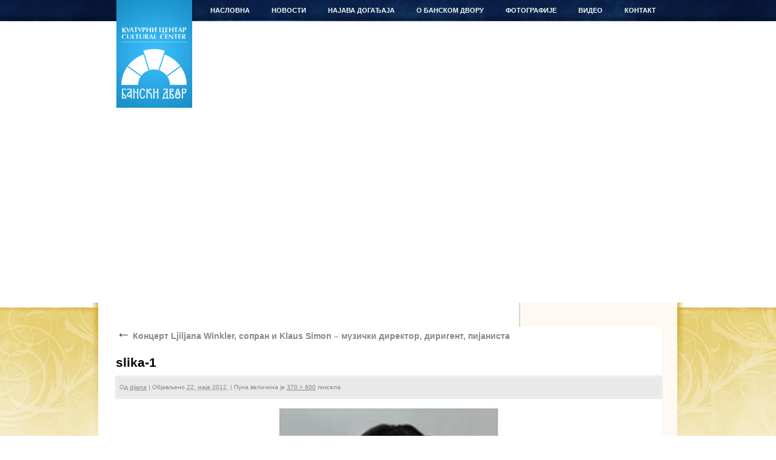

--- FILE ---
content_type: text/html; charset=UTF-8
request_url: https://banskidvor.org/koncert-ljiljana-winkler-sopran-i-klaus-simon-muzicki-direktor-dirigent-pijanista/slika-1-57/
body_size: 6621
content:
<!DOCTYPE html>
<html lang="sr-RS">
<head>
<meta charset="UTF-8" />
<title>slika-1 | Бански двор</title>

<link rel="profile" href="http://gmpg.org/xfn/11" />
<link rel="stylesheet" type="text/css" media="all" href="https://banskidvor.org/wp-content/themes/banski_dvor/style.css" />
<link href="https://banskidvor.org/wp-content/themes/banski_dvor/images/favicon.ico" type="image/ico" rel="icon"/>
<link rel="pingback" href="https://banskidvor.org/xmlrpc.php" />
<meta name='robots' content='max-image-preview:large' />
<link rel='dns-prefetch' href='//s.w.org' />
<link rel="alternate" type="application/rss+xml" title="Бански двор &raquo; довод" href="https://banskidvor.org/feed/" />
<link rel="alternate" type="application/rss+xml" title="Бански двор &raquo; довод коментара" href="https://banskidvor.org/comments/feed/" />
<script type="text/javascript">
window._wpemojiSettings = {"baseUrl":"https:\/\/s.w.org\/images\/core\/emoji\/14.0.0\/72x72\/","ext":".png","svgUrl":"https:\/\/s.w.org\/images\/core\/emoji\/14.0.0\/svg\/","svgExt":".svg","source":{"concatemoji":"https:\/\/banskidvor.org\/wp-includes\/js\/wp-emoji-release.min.js?ver=6.0.11"}};
/*! This file is auto-generated */
!function(e,a,t){var n,r,o,i=a.createElement("canvas"),p=i.getContext&&i.getContext("2d");function s(e,t){var a=String.fromCharCode,e=(p.clearRect(0,0,i.width,i.height),p.fillText(a.apply(this,e),0,0),i.toDataURL());return p.clearRect(0,0,i.width,i.height),p.fillText(a.apply(this,t),0,0),e===i.toDataURL()}function c(e){var t=a.createElement("script");t.src=e,t.defer=t.type="text/javascript",a.getElementsByTagName("head")[0].appendChild(t)}for(o=Array("flag","emoji"),t.supports={everything:!0,everythingExceptFlag:!0},r=0;r<o.length;r++)t.supports[o[r]]=function(e){if(!p||!p.fillText)return!1;switch(p.textBaseline="top",p.font="600 32px Arial",e){case"flag":return s([127987,65039,8205,9895,65039],[127987,65039,8203,9895,65039])?!1:!s([55356,56826,55356,56819],[55356,56826,8203,55356,56819])&&!s([55356,57332,56128,56423,56128,56418,56128,56421,56128,56430,56128,56423,56128,56447],[55356,57332,8203,56128,56423,8203,56128,56418,8203,56128,56421,8203,56128,56430,8203,56128,56423,8203,56128,56447]);case"emoji":return!s([129777,127995,8205,129778,127999],[129777,127995,8203,129778,127999])}return!1}(o[r]),t.supports.everything=t.supports.everything&&t.supports[o[r]],"flag"!==o[r]&&(t.supports.everythingExceptFlag=t.supports.everythingExceptFlag&&t.supports[o[r]]);t.supports.everythingExceptFlag=t.supports.everythingExceptFlag&&!t.supports.flag,t.DOMReady=!1,t.readyCallback=function(){t.DOMReady=!0},t.supports.everything||(n=function(){t.readyCallback()},a.addEventListener?(a.addEventListener("DOMContentLoaded",n,!1),e.addEventListener("load",n,!1)):(e.attachEvent("onload",n),a.attachEvent("onreadystatechange",function(){"complete"===a.readyState&&t.readyCallback()})),(e=t.source||{}).concatemoji?c(e.concatemoji):e.wpemoji&&e.twemoji&&(c(e.twemoji),c(e.wpemoji)))}(window,document,window._wpemojiSettings);
</script>
<style type="text/css">
img.wp-smiley,
img.emoji {
	display: inline !important;
	border: none !important;
	box-shadow: none !important;
	height: 1em !important;
	width: 1em !important;
	margin: 0 0.07em !important;
	vertical-align: -0.1em !important;
	background: none !important;
	padding: 0 !important;
}
</style>
	<link rel='stylesheet' id='wp-block-library-css'  href='https://banskidvor.org/wp-includes/css/dist/block-library/style.min.css?ver=6.0.11' type='text/css' media='all' />
<style id='global-styles-inline-css' type='text/css'>
body{--wp--preset--color--black: #000000;--wp--preset--color--cyan-bluish-gray: #abb8c3;--wp--preset--color--white: #ffffff;--wp--preset--color--pale-pink: #f78da7;--wp--preset--color--vivid-red: #cf2e2e;--wp--preset--color--luminous-vivid-orange: #ff6900;--wp--preset--color--luminous-vivid-amber: #fcb900;--wp--preset--color--light-green-cyan: #7bdcb5;--wp--preset--color--vivid-green-cyan: #00d084;--wp--preset--color--pale-cyan-blue: #8ed1fc;--wp--preset--color--vivid-cyan-blue: #0693e3;--wp--preset--color--vivid-purple: #9b51e0;--wp--preset--gradient--vivid-cyan-blue-to-vivid-purple: linear-gradient(135deg,rgba(6,147,227,1) 0%,rgb(155,81,224) 100%);--wp--preset--gradient--light-green-cyan-to-vivid-green-cyan: linear-gradient(135deg,rgb(122,220,180) 0%,rgb(0,208,130) 100%);--wp--preset--gradient--luminous-vivid-amber-to-luminous-vivid-orange: linear-gradient(135deg,rgba(252,185,0,1) 0%,rgba(255,105,0,1) 100%);--wp--preset--gradient--luminous-vivid-orange-to-vivid-red: linear-gradient(135deg,rgba(255,105,0,1) 0%,rgb(207,46,46) 100%);--wp--preset--gradient--very-light-gray-to-cyan-bluish-gray: linear-gradient(135deg,rgb(238,238,238) 0%,rgb(169,184,195) 100%);--wp--preset--gradient--cool-to-warm-spectrum: linear-gradient(135deg,rgb(74,234,220) 0%,rgb(151,120,209) 20%,rgb(207,42,186) 40%,rgb(238,44,130) 60%,rgb(251,105,98) 80%,rgb(254,248,76) 100%);--wp--preset--gradient--blush-light-purple: linear-gradient(135deg,rgb(255,206,236) 0%,rgb(152,150,240) 100%);--wp--preset--gradient--blush-bordeaux: linear-gradient(135deg,rgb(254,205,165) 0%,rgb(254,45,45) 50%,rgb(107,0,62) 100%);--wp--preset--gradient--luminous-dusk: linear-gradient(135deg,rgb(255,203,112) 0%,rgb(199,81,192) 50%,rgb(65,88,208) 100%);--wp--preset--gradient--pale-ocean: linear-gradient(135deg,rgb(255,245,203) 0%,rgb(182,227,212) 50%,rgb(51,167,181) 100%);--wp--preset--gradient--electric-grass: linear-gradient(135deg,rgb(202,248,128) 0%,rgb(113,206,126) 100%);--wp--preset--gradient--midnight: linear-gradient(135deg,rgb(2,3,129) 0%,rgb(40,116,252) 100%);--wp--preset--duotone--dark-grayscale: url('#wp-duotone-dark-grayscale');--wp--preset--duotone--grayscale: url('#wp-duotone-grayscale');--wp--preset--duotone--purple-yellow: url('#wp-duotone-purple-yellow');--wp--preset--duotone--blue-red: url('#wp-duotone-blue-red');--wp--preset--duotone--midnight: url('#wp-duotone-midnight');--wp--preset--duotone--magenta-yellow: url('#wp-duotone-magenta-yellow');--wp--preset--duotone--purple-green: url('#wp-duotone-purple-green');--wp--preset--duotone--blue-orange: url('#wp-duotone-blue-orange');--wp--preset--font-size--small: 13px;--wp--preset--font-size--medium: 20px;--wp--preset--font-size--large: 36px;--wp--preset--font-size--x-large: 42px;}.has-black-color{color: var(--wp--preset--color--black) !important;}.has-cyan-bluish-gray-color{color: var(--wp--preset--color--cyan-bluish-gray) !important;}.has-white-color{color: var(--wp--preset--color--white) !important;}.has-pale-pink-color{color: var(--wp--preset--color--pale-pink) !important;}.has-vivid-red-color{color: var(--wp--preset--color--vivid-red) !important;}.has-luminous-vivid-orange-color{color: var(--wp--preset--color--luminous-vivid-orange) !important;}.has-luminous-vivid-amber-color{color: var(--wp--preset--color--luminous-vivid-amber) !important;}.has-light-green-cyan-color{color: var(--wp--preset--color--light-green-cyan) !important;}.has-vivid-green-cyan-color{color: var(--wp--preset--color--vivid-green-cyan) !important;}.has-pale-cyan-blue-color{color: var(--wp--preset--color--pale-cyan-blue) !important;}.has-vivid-cyan-blue-color{color: var(--wp--preset--color--vivid-cyan-blue) !important;}.has-vivid-purple-color{color: var(--wp--preset--color--vivid-purple) !important;}.has-black-background-color{background-color: var(--wp--preset--color--black) !important;}.has-cyan-bluish-gray-background-color{background-color: var(--wp--preset--color--cyan-bluish-gray) !important;}.has-white-background-color{background-color: var(--wp--preset--color--white) !important;}.has-pale-pink-background-color{background-color: var(--wp--preset--color--pale-pink) !important;}.has-vivid-red-background-color{background-color: var(--wp--preset--color--vivid-red) !important;}.has-luminous-vivid-orange-background-color{background-color: var(--wp--preset--color--luminous-vivid-orange) !important;}.has-luminous-vivid-amber-background-color{background-color: var(--wp--preset--color--luminous-vivid-amber) !important;}.has-light-green-cyan-background-color{background-color: var(--wp--preset--color--light-green-cyan) !important;}.has-vivid-green-cyan-background-color{background-color: var(--wp--preset--color--vivid-green-cyan) !important;}.has-pale-cyan-blue-background-color{background-color: var(--wp--preset--color--pale-cyan-blue) !important;}.has-vivid-cyan-blue-background-color{background-color: var(--wp--preset--color--vivid-cyan-blue) !important;}.has-vivid-purple-background-color{background-color: var(--wp--preset--color--vivid-purple) !important;}.has-black-border-color{border-color: var(--wp--preset--color--black) !important;}.has-cyan-bluish-gray-border-color{border-color: var(--wp--preset--color--cyan-bluish-gray) !important;}.has-white-border-color{border-color: var(--wp--preset--color--white) !important;}.has-pale-pink-border-color{border-color: var(--wp--preset--color--pale-pink) !important;}.has-vivid-red-border-color{border-color: var(--wp--preset--color--vivid-red) !important;}.has-luminous-vivid-orange-border-color{border-color: var(--wp--preset--color--luminous-vivid-orange) !important;}.has-luminous-vivid-amber-border-color{border-color: var(--wp--preset--color--luminous-vivid-amber) !important;}.has-light-green-cyan-border-color{border-color: var(--wp--preset--color--light-green-cyan) !important;}.has-vivid-green-cyan-border-color{border-color: var(--wp--preset--color--vivid-green-cyan) !important;}.has-pale-cyan-blue-border-color{border-color: var(--wp--preset--color--pale-cyan-blue) !important;}.has-vivid-cyan-blue-border-color{border-color: var(--wp--preset--color--vivid-cyan-blue) !important;}.has-vivid-purple-border-color{border-color: var(--wp--preset--color--vivid-purple) !important;}.has-vivid-cyan-blue-to-vivid-purple-gradient-background{background: var(--wp--preset--gradient--vivid-cyan-blue-to-vivid-purple) !important;}.has-light-green-cyan-to-vivid-green-cyan-gradient-background{background: var(--wp--preset--gradient--light-green-cyan-to-vivid-green-cyan) !important;}.has-luminous-vivid-amber-to-luminous-vivid-orange-gradient-background{background: var(--wp--preset--gradient--luminous-vivid-amber-to-luminous-vivid-orange) !important;}.has-luminous-vivid-orange-to-vivid-red-gradient-background{background: var(--wp--preset--gradient--luminous-vivid-orange-to-vivid-red) !important;}.has-very-light-gray-to-cyan-bluish-gray-gradient-background{background: var(--wp--preset--gradient--very-light-gray-to-cyan-bluish-gray) !important;}.has-cool-to-warm-spectrum-gradient-background{background: var(--wp--preset--gradient--cool-to-warm-spectrum) !important;}.has-blush-light-purple-gradient-background{background: var(--wp--preset--gradient--blush-light-purple) !important;}.has-blush-bordeaux-gradient-background{background: var(--wp--preset--gradient--blush-bordeaux) !important;}.has-luminous-dusk-gradient-background{background: var(--wp--preset--gradient--luminous-dusk) !important;}.has-pale-ocean-gradient-background{background: var(--wp--preset--gradient--pale-ocean) !important;}.has-electric-grass-gradient-background{background: var(--wp--preset--gradient--electric-grass) !important;}.has-midnight-gradient-background{background: var(--wp--preset--gradient--midnight) !important;}.has-small-font-size{font-size: var(--wp--preset--font-size--small) !important;}.has-medium-font-size{font-size: var(--wp--preset--font-size--medium) !important;}.has-large-font-size{font-size: var(--wp--preset--font-size--large) !important;}.has-x-large-font-size{font-size: var(--wp--preset--font-size--x-large) !important;}
</style>
<link rel='stylesheet' id='addtoany-css'  href='https://banskidvor.org/wp-content/plugins/add-to-any/addtoany.min.css?ver=1.15' type='text/css' media='all' />
<script type='text/javascript' src='https://banskidvor.org/wp-includes/js/jquery/jquery.min.js?ver=3.6.0' id='jquery-core-js'></script>
<script type='text/javascript' src='https://banskidvor.org/wp-includes/js/jquery/jquery-migrate.min.js?ver=3.3.2' id='jquery-migrate-js'></script>
<script type='text/javascript' src='https://banskidvor.org/wp-content/plugins/add-to-any/addtoany.min.js?ver=1.1' id='addtoany-js'></script>
<link rel="https://api.w.org/" href="https://banskidvor.org/wp-json/" /><link rel="alternate" type="application/json" href="https://banskidvor.org/wp-json/wp/v2/media/10670" /><link rel="EditURI" type="application/rsd+xml" title="RSD" href="https://banskidvor.org/xmlrpc.php?rsd" />
<link rel="wlwmanifest" type="application/wlwmanifest+xml" href="https://banskidvor.org/wp-includes/wlwmanifest.xml" /> 
<meta name="generator" content="WordPress 6.0.11" />
<link rel='shortlink' href='https://banskidvor.org/?p=10670' />
<link rel="alternate" type="application/json+oembed" href="https://banskidvor.org/wp-json/oembed/1.0/embed?url=https%3A%2F%2Fbanskidvor.org%2Fkoncert-ljiljana-winkler-sopran-i-klaus-simon-muzicki-direktor-dirigent-pijanista%2Fslika-1-57%2F" />
<link rel="alternate" type="text/xml+oembed" href="https://banskidvor.org/wp-json/oembed/1.0/embed?url=https%3A%2F%2Fbanskidvor.org%2Fkoncert-ljiljana-winkler-sopran-i-klaus-simon-muzicki-direktor-dirigent-pijanista%2Fslika-1-57%2F&#038;format=xml" />

<script data-cfasync="false">
window.a2a_config=window.a2a_config||{};a2a_config.callbacks=[];a2a_config.overlays=[];a2a_config.templates={};a2a_localize = {
	Share: "Share",
	Save: "Save",
	Subscribe: "Subscribe",
	Email: "Email",
	Bookmark: "Bookmark",
	ShowAll: "Show all",
	ShowLess: "Show less",
	FindServices: "Find service(s)",
	FindAnyServiceToAddTo: "Instantly find any service to add to",
	PoweredBy: "Powered by",
	ShareViaEmail: "Share via email",
	SubscribeViaEmail: "Subscribe via email",
	BookmarkInYourBrowser: "Bookmark in your browser",
	BookmarkInstructions: "Press Ctrl+D or \u2318+D to bookmark this page",
	AddToYourFavorites: "Add to your favorites",
	SendFromWebOrProgram: "Send from any email address or email program",
	EmailProgram: "Email program",
	More: "More&#8230;",
	ThanksForSharing: "Thanks for sharing!",
	ThanksForFollowing: "Thanks for following!"
};

(function(d,s,a,b){a=d.createElement(s);b=d.getElementsByTagName(s)[0];a.async=1;a.src="https://static.addtoany.com/menu/page.js";b.parentNode.insertBefore(a,b);})(document,"script");
</script>

<!-- SLAJDER -->
<script type="text/javascript" src="http://ajax.googleapis.com/ajax/libs/jquery/1.4.1/jquery.min.js"></script>

<script type="text/javascript" src="https://banskidvor.org/wp-content/themes/banski_dvor/js/jquery.disable.text.select.pack.js"></script>
<script type="text/javascript" language="javascript" >

var photos = [ {
		"title" : "Stairs",
		"image" : "https://banskidvor.org/wp-content/themes/banski_dvor/images/head2.jpg",
		"url" : "http://www.sxc.hu/photo/1271909",
		"firstline" : "Going on",
		"secondline" : "vacation?"
	}, {
		"title" : "Office Appartments",
		"image" : "https://banskidvor.org/wp-content/themes/banski_dvor/images/head3.jpg",
		"url" : "http://www.sxc.hu/photo/1265695",
		"firstline" : "Or still busy at",
		"secondline" : "work?"
	}, {
		"title" : "Mountainbiking",
		"image" : "https://banskidvor.org/wp-content/themes/banski_dvor/images/head5.jpg",
		"url" : "http://www.sxc.hu/photo/1221065",
		"firstline" : "Get out and be",
		"secondline" : "active"
	}, {
		"title" : "Mountains Landscape",
		"image" : "https://banskidvor.org/wp-content/themes/banski_dvor/images/head1.jpg",
		"url" : "http://www.sxc.hu/photo/1271915",
		"firstline" : "Take a fresh breath of",
		"secondline" : "nature"
	}, {
		"title" : "Italian pizza",
		"image" : "https://banskidvor.org/wp-content/themes/banski_dvor/images/head5.jpg",
		"url" : "http://www.sxc.hu/photo/1042413",
		"firstline" : "Enjoy some delicious",
		"secondline" : "food"
	}
];
</script>

<script type="text/javascript" src="https://banskidvor.org/wp-content/themes/banski_dvor/js/script.js"></script>
<link rel="stylesheet" type="text/css" href="https://banskidvor.org/wp-content/themes/banski_dvor/css/slider_style.css"/>
</head>

<body class="attachment attachment-template-default single single-attachment postid-10670 attachmentid-10670 attachment-jpeg">
	<div id="header">
    	<div id="top_holder">
            <div id="branding" role="banner">
								<div id="site-title">
					<span>
						<a href="https://banskidvor.org/" title="Бански двор" rel="home">Бански двор</a>
					</span>
				</div>
				<span id="site-description">Културни центар</span>
			</div><!-- #branding -->

			<div id="access" role="navigation">
			  				<div class="skip-link screen-reader-text"><a href="#content" title="Скочи на садржај">Скочи на садржај</a></div>
								<div class="menu-header"><ul id="menu-navigacija" class="menu"><li id="menu-item-158" class="menu-item menu-item-type-custom menu-item-object-custom menu-item-home menu-item-158"><a href="http://banskidvor.org/">НАСЛОВНА</a></li>
<li id="menu-item-166" class="menu-item menu-item-type-taxonomy menu-item-object-category menu-item-has-children menu-item-166"><a href="https://banskidvor.org/category/novosti/">НОВОСТИ</a>
<ul class="sub-menu">
	<li id="menu-item-4242" class="menu-item menu-item-type-taxonomy menu-item-object-category menu-item-4242"><a href="https://banskidvor.org/category/novosti/desavanja/">ДЕШАВАЊА</a></li>
	<li id="menu-item-4244" class="menu-item menu-item-type-taxonomy menu-item-object-category menu-item-4244"><a href="https://banskidvor.org/category/novosti/obavjestenja/">ОБАВЈЕШТЕЊА</a></li>
	<li id="menu-item-35235" class="menu-item menu-item-type-taxonomy menu-item-object-category menu-item-35235"><a href="https://banskidvor.org/category/novosti/javne-nabavke/">ЈАВНЕ НАБАВКЕ</a></li>
	<li id="menu-item-36907" class="menu-item menu-item-type-taxonomy menu-item-object-category menu-item-36907"><a href="https://banskidvor.org/category/novosti/racuni/">РАЧУНИ</a></li>
	<li id="menu-item-4243" class="menu-item menu-item-type-taxonomy menu-item-object-category menu-item-4243"><a href="https://banskidvor.org/category/novosti/izjave/">ИЗЈАВЕ</a></li>
	<li id="menu-item-4238" class="menu-item menu-item-type-taxonomy menu-item-object-category menu-item-4238"><a href="https://banskidvor.org/category/press-clipping/">PRESS CLIPPING</a></li>
	<li id="menu-item-18872" class="menu-item menu-item-type-taxonomy menu-item-object-category menu-item-18872"><a href="https://banskidvor.org/category/novosti/da-se-ne-zaboravi/">ДА СЕ НЕ ЗАБОРАВИ</a></li>
</ul>
</li>
<li id="menu-item-4234" class="menu-item menu-item-type-taxonomy menu-item-object-category menu-item-has-children menu-item-4234"><a href="https://banskidvor.org/category/novosti/najava-dogadjaja/">НАЈАВА ДОГАЂАЈА</a>
<ul class="sub-menu">
	<li id="menu-item-4236" class="menu-item menu-item-type-taxonomy menu-item-object-category menu-item-4236"><a href="https://banskidvor.org/category/novosti/najava-dogadjaja/mjesecni-program-banskog-dvora/">МЈЕСЕЧНИ ПРОГРАМ БАНСКОГ ДВОРА</a></li>
	<li id="menu-item-4237" class="menu-item menu-item-type-taxonomy menu-item-object-category menu-item-4237"><a href="https://banskidvor.org/category/novosti/najava-dogadjaja/snimci-predhodnih-dogadjaja/">СНИМЦИ ПРЕТХОДНИХ ДОГАЂАЈА</a></li>
	<li id="menu-item-4239" class="menu-item menu-item-type-taxonomy menu-item-object-category menu-item-4239"><a href="https://banskidvor.org/category/novosti/najave/">НАЈАВЕ</a></li>
</ul>
</li>
<li id="menu-item-3662" class="menu-item menu-item-type-post_type menu-item-object-page menu-item-has-children menu-item-3662"><a title="О БАНСКОМ ДВОРУ" href="https://banskidvor.org/banski-dvor/">О БАНСКОМ ДВОРУ</a>
<ul class="sub-menu">
	<li id="menu-item-3663" class="menu-item menu-item-type-taxonomy menu-item-object-category menu-item-3663"><a href="https://banskidvor.org/category/banski-dvor/istorijat-banskog-dvora/">ИСТОРИЈАТ БАНСКОГ ДВОРА</a></li>
	<li id="menu-item-3664" class="menu-item menu-item-type-taxonomy menu-item-object-category menu-item-3664"><a href="https://banskidvor.org/category/banski-dvor/licnosti/">ЛИЧНОСТИ</a></li>
	<li id="menu-item-4233" class="menu-item menu-item-type-taxonomy menu-item-object-category menu-item-4233"><a href="https://banskidvor.org/category/banski-dvor/muzicki-instrumenti/">МУЗИЧКИ ИНСТРУМЕНТИ</a></li>
	<li id="menu-item-3665" class="menu-item menu-item-type-taxonomy menu-item-object-category menu-item-3665"><a href="https://banskidvor.org/category/arhiva/">АРХИВА</a></li>
	<li id="menu-item-4235" class="menu-item menu-item-type-taxonomy menu-item-object-category menu-item-4235"><a href="https://banskidvor.org/category/novosti/najava-dogadjaja/download/">DOWNLOAD</a></li>
</ul>
</li>
<li id="menu-item-4153" class="menu-item menu-item-type-post_type menu-item-object-page menu-item-has-children menu-item-4153"><a href="https://banskidvor.org/fotografije/">ФОТОГРАФИЈЕ</a>
<ul class="sub-menu">
	<li id="menu-item-32713" class="menu-item menu-item-type-post_type menu-item-object-page menu-item-32713"><a href="https://banskidvor.org/fotografije/virtuelna-setnja/">ВИРТУЕЛНА ШЕТЊА</a></li>
</ul>
</li>
<li id="menu-item-4210" class="menu-item menu-item-type-taxonomy menu-item-object-category menu-item-4210"><a href="https://banskidvor.org/category/video/">ВИДЕО</a></li>
<li id="menu-item-4152" class="menu-item menu-item-type-post_type menu-item-object-page menu-item-4152"><a href="https://banskidvor.org/kontakt/">КОНТАКТ</a></li>
</ul></div>			</div><!-- #access znaci navigacija :) -->
		</div> <!-- #top_holder -->

<div id="slajder">
	<!-- jQuery handles to place the header background images -->
	<div id="headerimgs">
		<div id="headerimg1" class="headerimg"></div>
		<div id="headerimg2" class="headerimg"></div>
	</div>
	<!-- Top navigation on top of the images 
	<div id="nav-outer">
		<div id="navigation">
			<div id="search">
				<form>
					<input type="text" id="searchtxt" />
					<input type="submit" value="search" id="searchbtn" />
				</form>
			</div>
			<div id="menu">
				<ul>
					<li><a href="http://www.marcofolio.net/">Marcofolio</a></li>
					<li><a href="http://www.twitter.com/marcofolio">Twitter</a></li>
					<li><a href="http://feeds2.feedburner.com/marcofolio">RSS</a></li>
					<li><a href="http://jquery.com/">jQuery</a></li>
					<li><a href="http://en.wikipedia.org/wiki/Cascading_Style_Sheets">CSS</a></li>
					<li><a href="http://buysellads.com/buy/detail/956">Advertisements</a>
				</ul>
			</div>
		</div>
	</div>-->
	<!-- Slideshow controls 
	<div id="headernav-outer">
		<div id="headernav">
			<div id="back" class="btn"></div>
			<div id="control" class="btn"></div>
			<div id="next" class="btn"></div>
		</div>
	</div>-->
    
	<!-- jQuery handles for the text displayed on top of the images 
	<div id="headertxt">
		<p class="caption">
			<span id="firstline"></span>
			<a href="#" id="secondline"></a>
		</p>
		<p class="pictured">
			Pictured:
			<a href="#" id="pictureduri"></a>
		</p>
	</div>-->
</div><!-- slajder -->

	</div><!-- #header -->


<div id="wrapper" class="hfeed">


	
	<div id="main">
	<div id="main_gradient">

		<div id="container" class="single-attachment">
			<div id="content" role="main">


									<p class="page-title"><a href="https://banskidvor.org/koncert-ljiljana-winkler-sopran-i-klaus-simon-muzicki-direktor-dirigent-pijanista/" title="Return to Концерт Ljiljana Winkler, сопран и Klaus Simon &#8211; музички директор, диригент, пијаниста" rel="gallery"><span class="meta-nav">&larr;</span> Концерт Ljiljana Winkler, сопран и Klaus Simon &#8211; музички директор, диригент, пијаниста</a></p>
				
				<div id="post-10670" class="post-10670 attachment type-attachment status-inherit hentry">
					<h2 class="entry-title">slika-1</h2>

					<div class="entry-meta">
						<span class="meta-prep meta-prep-author">Од</span> <span class="author vcard"><a class="url fn n" href="https://banskidvor.org/author/dijana/" title="Види све чланке од dijana">dijana</a></span>						<span class="meta-sep">|</span>
						<span class="meta-prep meta-prep-entry-date">Објављено</span> <span class="entry-date"><abbr class="published" title="11:09">22. маја 2012.</abbr></span> <span class="meta-sep">|</span> Пуна величина је <a href="https://banskidvor.org/wp-content/uploads/2012/05/slika-120.jpg" title="Веза ка пуној величини слике">370 &times; 600</a> пиксела											</div><!-- .entry-meta -->

					<div class="entry-content">
						<div class="entry-attachment">
						<p class="attachment"><a href="https://banskidvor.org/koncert-ljiljana-winkler-sopran-i-klaus-simon-muzicki-direktor-dirigent-pijanista/slika-2-41/" title="slika-1" rel="attachment"><img width="370" height="600" src="https://banskidvor.org/wp-content/uploads/2012/05/slika-120.jpg" class="attachment-900x9999 size-900x9999" alt="" loading="lazy" /></a></p>

						<div id="nav-below" class="navigation">
							<div class="nav-previous"></div>
							<div class="nav-next"><a href='https://banskidvor.org/koncert-ljiljana-winkler-sopran-i-klaus-simon-muzicki-direktor-dirigent-pijanista/slika-2-41/'>slika-2</a></div>
						</div><!-- #nav-below -->
						</div><!-- .entry-attachment -->
						<div class="entry-caption"></div>

<div class="addtoany_share_save_container addtoany_content addtoany_content_bottom"><div class="a2a_kit a2a_kit_size_32 addtoany_list" data-a2a-url="https://banskidvor.org/koncert-ljiljana-winkler-sopran-i-klaus-simon-muzicki-direktor-dirigent-pijanista/slika-1-57/" data-a2a-title="slika-1"><a class="a2a_button_facebook_like addtoany_special_service" data-layout="button" data-href="https://banskidvor.org/koncert-ljiljana-winkler-sopran-i-klaus-simon-muzicki-direktor-dirigent-pijanista/slika-1-57/"></a><a class="a2a_button_twitter_tweet addtoany_special_service" data-url="https://banskidvor.org/koncert-ljiljana-winkler-sopran-i-klaus-simon-muzicki-direktor-dirigent-pijanista/slika-1-57/" data-text="slika-1"></a><a class="a2a_dd addtoany_share_save addtoany_share" href="https://www.addtoany.com/share"><img src="https://static.addtoany.com/buttons/share_save_120_16.png" alt="Share"></a></div></div>
					</div><!-- .entry-content -->

					<div class="entry-utility">
																	</div><!-- .entry-utility -->
				</div><!-- #post-## -->


			<div id="comments">


	<p class="nocomments">Затворено за коментаре.</p>



</div><!-- #comments -->


			</div><!-- #content -->
		</div><!-- #container -->

	</div><!-- #main -->

</div><!-- #wrapper --></div><!-- #wrapper -->



	<div id="footer" role="contentinfo">

		<div id="colophon">





			<div id="footer-widget-area" role="complementary">

				<div id="first" class="widget-area">
					<ul class="xoxo">
						<li id="text-5" class="widget-container widget_text">			<div class="textwidget">https://www.youtube.com/watch?v=yCXaDK5JfAc&feature=youtu.be</div>
		</li>					</ul>
				</div><!-- #first .widget-area -->




			</div><!-- #footer-widget-area -->



			<div id="site-info">





				<a class="hidden_link" href="https://banskidvor.org/" title="Бански двор" rel="home">

					Бански двор
				</a>

				
				<a class="hidden_link_other" href="http://wordpress.org/"

						title="Семантичка платформа за лично издаваштво" rel="generator">

					
				</a>

			</div><!-- #site-info -->

			

			<div class="tebi"><ul id="menu-navigacija-1" class=""><li class="menu-item menu-item-type-custom menu-item-object-custom menu-item-home menu-item-158"><a href="http://banskidvor.org/">НАСЛОВНА</a></li>
<li class="menu-item menu-item-type-taxonomy menu-item-object-category menu-item-has-children menu-item-166"><a href="https://banskidvor.org/category/novosti/">НОВОСТИ</a>
<ul class="sub-menu">
	<li class="menu-item menu-item-type-taxonomy menu-item-object-category menu-item-4242"><a href="https://banskidvor.org/category/novosti/desavanja/">ДЕШАВАЊА</a></li>
	<li class="menu-item menu-item-type-taxonomy menu-item-object-category menu-item-4244"><a href="https://banskidvor.org/category/novosti/obavjestenja/">ОБАВЈЕШТЕЊА</a></li>
	<li class="menu-item menu-item-type-taxonomy menu-item-object-category menu-item-35235"><a href="https://banskidvor.org/category/novosti/javne-nabavke/">ЈАВНЕ НАБАВКЕ</a></li>
	<li class="menu-item menu-item-type-taxonomy menu-item-object-category menu-item-36907"><a href="https://banskidvor.org/category/novosti/racuni/">РАЧУНИ</a></li>
	<li class="menu-item menu-item-type-taxonomy menu-item-object-category menu-item-4243"><a href="https://banskidvor.org/category/novosti/izjave/">ИЗЈАВЕ</a></li>
	<li class="menu-item menu-item-type-taxonomy menu-item-object-category menu-item-4238"><a href="https://banskidvor.org/category/press-clipping/">PRESS CLIPPING</a></li>
	<li class="menu-item menu-item-type-taxonomy menu-item-object-category menu-item-18872"><a href="https://banskidvor.org/category/novosti/da-se-ne-zaboravi/">ДА СЕ НЕ ЗАБОРАВИ</a></li>
</ul>
</li>
<li class="menu-item menu-item-type-taxonomy menu-item-object-category menu-item-has-children menu-item-4234"><a href="https://banskidvor.org/category/novosti/najava-dogadjaja/">НАЈАВА ДОГАЂАЈА</a>
<ul class="sub-menu">
	<li class="menu-item menu-item-type-taxonomy menu-item-object-category menu-item-4236"><a href="https://banskidvor.org/category/novosti/najava-dogadjaja/mjesecni-program-banskog-dvora/">МЈЕСЕЧНИ ПРОГРАМ БАНСКОГ ДВОРА</a></li>
	<li class="menu-item menu-item-type-taxonomy menu-item-object-category menu-item-4237"><a href="https://banskidvor.org/category/novosti/najava-dogadjaja/snimci-predhodnih-dogadjaja/">СНИМЦИ ПРЕТХОДНИХ ДОГАЂАЈА</a></li>
	<li class="menu-item menu-item-type-taxonomy menu-item-object-category menu-item-4239"><a href="https://banskidvor.org/category/novosti/najave/">НАЈАВЕ</a></li>
</ul>
</li>
<li class="menu-item menu-item-type-post_type menu-item-object-page menu-item-has-children menu-item-3662"><a title="О БАНСКОМ ДВОРУ" href="https://banskidvor.org/banski-dvor/">О БАНСКОМ ДВОРУ</a>
<ul class="sub-menu">
	<li class="menu-item menu-item-type-taxonomy menu-item-object-category menu-item-3663"><a href="https://banskidvor.org/category/banski-dvor/istorijat-banskog-dvora/">ИСТОРИЈАТ БАНСКОГ ДВОРА</a></li>
	<li class="menu-item menu-item-type-taxonomy menu-item-object-category menu-item-3664"><a href="https://banskidvor.org/category/banski-dvor/licnosti/">ЛИЧНОСТИ</a></li>
	<li class="menu-item menu-item-type-taxonomy menu-item-object-category menu-item-4233"><a href="https://banskidvor.org/category/banski-dvor/muzicki-instrumenti/">МУЗИЧКИ ИНСТРУМЕНТИ</a></li>
	<li class="menu-item menu-item-type-taxonomy menu-item-object-category menu-item-3665"><a href="https://banskidvor.org/category/arhiva/">АРХИВА</a></li>
	<li class="menu-item menu-item-type-taxonomy menu-item-object-category menu-item-4235"><a href="https://banskidvor.org/category/novosti/najava-dogadjaja/download/">DOWNLOAD</a></li>
</ul>
</li>
<li class="menu-item menu-item-type-post_type menu-item-object-page menu-item-has-children menu-item-4153"><a href="https://banskidvor.org/fotografije/">ФОТОГРАФИЈЕ</a>
<ul class="sub-menu">
	<li class="menu-item menu-item-type-post_type menu-item-object-page menu-item-32713"><a href="https://banskidvor.org/fotografije/virtuelna-setnja/">ВИРТУЕЛНА ШЕТЊА</a></li>
</ul>
</li>
<li class="menu-item menu-item-type-taxonomy menu-item-object-category menu-item-4210"><a href="https://banskidvor.org/category/video/">ВИДЕО</a></li>
<li class="menu-item menu-item-type-post_type menu-item-object-page menu-item-4152"><a href="https://banskidvor.org/kontakt/">КОНТАКТ</a></li>
</ul></div>


		</div><!-- #colophon -->

	</div><!-- #footer -->


</body>

</html>



--- FILE ---
content_type: text/css
request_url: https://banskidvor.org/wp-content/themes/banski_dvor/css/slider_style.css
body_size: 755
content:
/* BASIC RESET 
ul,ol,li,h1,h2,h3,h4,h5,h6,pre,form,body,html,p,blockquote,fieldset,input{margin:0; padding:0;}*/

/* HTML ELEMENTS 
body { background-color:#1b2940; font:62.5% Georgia,'Times New Roman',serif; letter-spacing:1; }*/

/* COMMON CLASSES */
.break { clear:both; }

/* HEADER */
#slajder { height:465px; }
.headerimg { background-position: center top; background-repeat: no-repeat; width:100%; height:465px; position:absolute; }

/* NAVIGATION 
#nav-outer { height:110px; padding-top:11px; position:relative; top:24px; background-image:url("../images/headerbg.png"); }
#navigation { height:100px; width:960px; margin:0 auto; background-image:url("../images/logo.png"); background-position:top left; background-repeat:no-repeat; }*/

/* SEARCH 
#search { background-color:#051733; float:right; width:220px; padding:10px; }
#searchtxt { padding:3px; width:150px; }
#searchbtn { border:1px solid #eee !important; background-color:#CD2B3A; color:#eee; padding:3px; margin-left:5px; }*/

/* MENU
#menu { position:relative; top:85px; }
#menu ul { list-style:none; }
#menu ul li { display:inline; font-variant:small-caps; font-size:12px; }
#menu ul li a { color:white; text-decoration:none; font-weight:bold; padding-right:20px; }
#menu ul li a:hover { text-decoration:underline; } */

/* HEADER TEXT 
#headertxt { width:960px; margin:0 auto; clear:both; position:relative; top:74px; }
#firstline { background-image:url("../images/textbg.png"); color:#333; font-size:40px; padding:4px 13px 7px; float:left; display:block; }
#secondline { background-image:url("../images/textbg.png"); color:#CD2B3A; text-decoration:none; font-size:60px; padding:0 13px 10px; float:left; display:block; clear:both; }
#secondline:hover { text-decoration:underline; color:#7F000C; }

.pictured { background-color:#CC3333; color:#FFF; font-size:12px; padding:9px 16px; text-transform:uppercase; float:left; display:block; clear:both; margin-top:10px; }
.pictured a { font-size:16px; font-style:italic; letter-spacing:0; text-transform:none; color:#FFF; text-decoration:none; }
.pictured a:hover { text-decoration:underline; }*/

/* CONTROLS 
.btn { height:32px; width:32px; float:left; cursor:pointer; }
#back { background-image:url("../images/btn_back.png"); }
#next { background-image:url("../images/btn_next.png"); }
#control { background-image:url("../images/btn_pause.png"); }*/

/* HEADER HAVIGATION 
#headernav-outer { position:relative; top:400px; margin:0 auto; width:960px; }
#headernav { padding-left:864px; }*/

--- FILE ---
content_type: application/javascript
request_url: https://banskidvor.org/wp-content/themes/banski_dvor/js/jquery.disable.text.select.pack.js
body_size: 295
content:
/**
 * .disableTextSelect - Disable Text Select Plugin
 *
 * Version: 1.1
 * Updated: 2007-11-28
 *
 * Used to stop users from selecting text
 *
 * Copyright (c) 2007 James Dempster (letssurf@gmail.com, http://www.jdempster.com/category/jquery/disabletextselect/)
 *
 * Dual licensed under the MIT (MIT-LICENSE.txt)
 * and GPL (GPL-LICENSE.txt) licenses.
 **/

/**
 * Requirements:
 * - jQuery (John Resig, http://www.jquery.com/)
 **/
(function($){if($.browser.mozilla){$.fn.disableTextSelect=function(){return this.each(function(){$(this).css({"MozUserSelect":"none"})})};$.fn.enableTextSelect=function(){return this.each(function(){$(this).css({"MozUserSelect":""})})}}else{if($.browser.msie){$.fn.disableTextSelect=function(){return this.each(function(){$(this).bind("selectstart.disableTextSelect",function(){return false})})};$.fn.enableTextSelect=function(){return this.each(function(){$(this).unbind("selectstart.disableTextSelect")})}}else{$.fn.disableTextSelect=function(){return this.each(function(){$(this).bind("mousedown.disableTextSelect",function(){return false})})};$.fn.enableTextSelect=function(){return this.each(function(){$(this).unbind("mousedown.disableTextSelect")})}}}})(jQuery)
